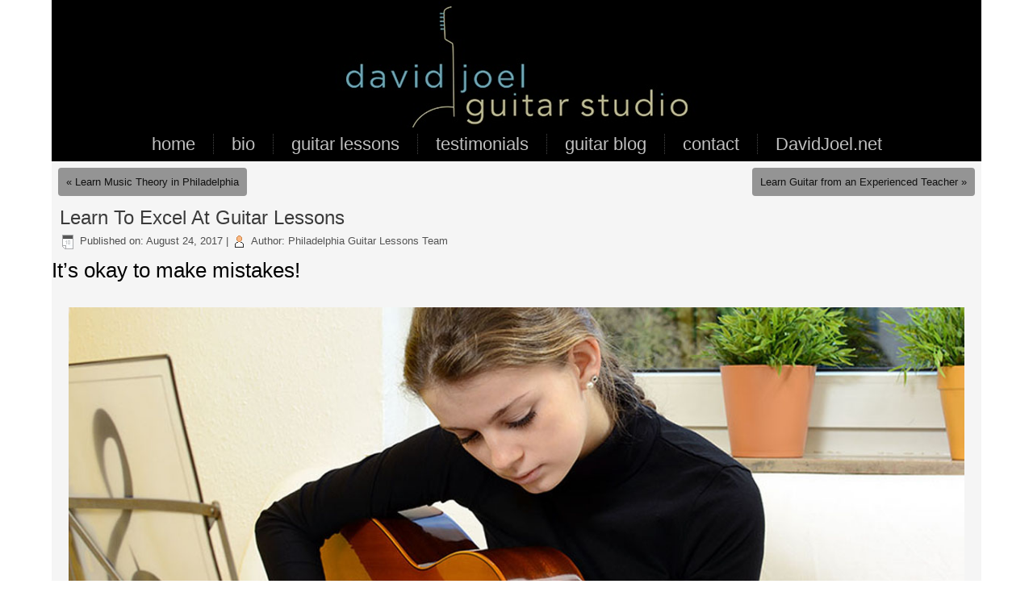

--- FILE ---
content_type: text/html; charset=UTF-8
request_url: https://philadelphiaguitarlessons.com/learn-to-excel-at-guitar-lessons/
body_size: 10304
content:
<!DOCTYPE html>
<!-- Begin header.php --><html lang="en-US" xmlns:fb="https://www.facebook.com/2008/fbml" xmlns:addthis="https://www.addthis.com/help/api-spec" >
<head>
    <meta charset="UTF-8" />
    <meta http-equiv="X-UA-Compatible" content="IE=edge,chrome=1" />
    <meta name="viewport" content="initial-scale = 1, maximum-scale = 1, user-scalable = no, width = device-width">    <link rel="profile" href="http://gmpg.org/xfn/11" />
    <!--[if lt IE 9]><script src="https://html5shiv.googlecode.com/svn/trunk/html5.js"></script><![endif]-->
        
<!-- MapPress Easy Google Maps Version:2.95.9 (https://www.mappresspro.com) -->

	  <meta name='robots' content='index, follow, max-image-preview:large, max-snippet:-1, max-video-preview:-1' />
	<style>img:is([sizes="auto" i], [sizes^="auto," i]) { contain-intrinsic-size: 3000px 1500px }</style>
	
	<!-- This site is optimized with the Yoast SEO plugin v26.8 - https://yoast.com/product/yoast-seo-wordpress/ -->
	<title>Learn To Excel At Guitar Lessons - Philadelphia Guitar Lessons</title>
	<link rel="canonical" href="https://philadelphiaguitarlessons.com/learn-to-excel-at-guitar-lessons/" />
	<meta property="og:locale" content="en_US" />
	<meta property="og:type" content="article" />
	<meta property="og:title" content="Learn To Excel At Guitar Lessons - Philadelphia Guitar Lessons" />
	<meta property="og:description" content="It’s okay to make mistakes! If you aren’t making mistakes when you play guitar, you are either very talented or, more likely, you aren’t pushing yourself outside of your current level of playing ability. Just as in life, it’s okay to make mistakes. It’s how we learn and grow in anything. When you take guitar [...]" />
	<meta property="og:url" content="https://philadelphiaguitarlessons.com/learn-to-excel-at-guitar-lessons/" />
	<meta property="og:site_name" content="Philadelphia Guitar Lessons" />
	<meta property="article:published_time" content="2017-08-24T18:06:54+00:00" />
	<meta property="og:image" content="https://philadelphiaguitarlessons.com/wp-content/uploads/2017/08/learn-to-excel-at-guitar-lessons.jpg" />
	<meta property="og:image:width" content="1200" />
	<meta property="og:image:height" content="630" />
	<meta property="og:image:type" content="image/jpeg" />
	<meta name="author" content="Philadelphia Guitar Lessons Team" />
	<meta name="twitter:card" content="summary_large_image" />
	<meta name="twitter:label1" content="Written by" />
	<meta name="twitter:data1" content="Philadelphia Guitar Lessons Team" />
	<meta name="twitter:label2" content="Est. reading time" />
	<meta name="twitter:data2" content="3 minutes" />
	<script type="application/ld+json" class="yoast-schema-graph">{"@context":"https://schema.org","@graph":[{"@type":"Article","@id":"https://philadelphiaguitarlessons.com/learn-to-excel-at-guitar-lessons/#article","isPartOf":{"@id":"https://philadelphiaguitarlessons.com/learn-to-excel-at-guitar-lessons/"},"author":{"name":"Philadelphia Guitar Lessons Team","@id":"https://philadelphiaguitarlessons.com/#/schema/person/b91cc1d6837f380955c9e9a3820882c7"},"headline":"Learn To Excel At Guitar Lessons","datePublished":"2017-08-24T18:06:54+00:00","mainEntityOfPage":{"@id":"https://philadelphiaguitarlessons.com/learn-to-excel-at-guitar-lessons/"},"wordCount":545,"image":{"@id":"https://philadelphiaguitarlessons.com/learn-to-excel-at-guitar-lessons/#primaryimage"},"thumbnailUrl":"https://philadelphiaguitarlessons.com/wp-content/uploads/2017/08/learn-to-excel-at-guitar-lessons.jpg","articleSection":["Benefits of Guitar Lessons in Philly","Best Guitar Teacher in Philadelphia"],"inLanguage":"en-US"},{"@type":"WebPage","@id":"https://philadelphiaguitarlessons.com/learn-to-excel-at-guitar-lessons/","url":"https://philadelphiaguitarlessons.com/learn-to-excel-at-guitar-lessons/","name":"Learn To Excel At Guitar Lessons - Philadelphia Guitar Lessons","isPartOf":{"@id":"https://philadelphiaguitarlessons.com/#website"},"primaryImageOfPage":{"@id":"https://philadelphiaguitarlessons.com/learn-to-excel-at-guitar-lessons/#primaryimage"},"image":{"@id":"https://philadelphiaguitarlessons.com/learn-to-excel-at-guitar-lessons/#primaryimage"},"thumbnailUrl":"https://philadelphiaguitarlessons.com/wp-content/uploads/2017/08/learn-to-excel-at-guitar-lessons.jpg","datePublished":"2017-08-24T18:06:54+00:00","author":{"@id":"https://philadelphiaguitarlessons.com/#/schema/person/b91cc1d6837f380955c9e9a3820882c7"},"breadcrumb":{"@id":"https://philadelphiaguitarlessons.com/learn-to-excel-at-guitar-lessons/#breadcrumb"},"inLanguage":"en-US","potentialAction":[{"@type":"ReadAction","target":["https://philadelphiaguitarlessons.com/learn-to-excel-at-guitar-lessons/"]}]},{"@type":"ImageObject","inLanguage":"en-US","@id":"https://philadelphiaguitarlessons.com/learn-to-excel-at-guitar-lessons/#primaryimage","url":"https://philadelphiaguitarlessons.com/wp-content/uploads/2017/08/learn-to-excel-at-guitar-lessons.jpg","contentUrl":"https://philadelphiaguitarlessons.com/wp-content/uploads/2017/08/learn-to-excel-at-guitar-lessons.jpg","width":1200,"height":630,"caption":"learn-to-excel-at-guitar-lessons"},{"@type":"BreadcrumbList","@id":"https://philadelphiaguitarlessons.com/learn-to-excel-at-guitar-lessons/#breadcrumb","itemListElement":[{"@type":"ListItem","position":1,"name":"Home","item":"https://philadelphiaguitarlessons.com/"},{"@type":"ListItem","position":2,"name":"Articles","item":"https://philadelphiaguitarlessons.com/articles/"},{"@type":"ListItem","position":3,"name":"Learn To Excel At Guitar Lessons"}]},{"@type":"WebSite","@id":"https://philadelphiaguitarlessons.com/#website","url":"https://philadelphiaguitarlessons.com/","name":"Philadelphia Guitar Lessons","description":"Guitar Lessons from a Qualified Philadelphia Guitar Teacher","potentialAction":[{"@type":"SearchAction","target":{"@type":"EntryPoint","urlTemplate":"https://philadelphiaguitarlessons.com/?s={search_term_string}"},"query-input":{"@type":"PropertyValueSpecification","valueRequired":true,"valueName":"search_term_string"}}],"inLanguage":"en-US"},{"@type":"Person","@id":"https://philadelphiaguitarlessons.com/#/schema/person/b91cc1d6837f380955c9e9a3820882c7","name":"Philadelphia Guitar Lessons Team","sameAs":["https://webauthorings.com/"],"url":"https://philadelphiaguitarlessons.com/author/lori/"}]}</script>
	<!-- / Yoast SEO plugin. -->


<link rel='dns-prefetch' href='//www.google.com' />
<link rel='dns-prefetch' href='//s7.addthis.com' />
<link rel='dns-prefetch' href='//maxcdn.bootstrapcdn.com' />
<link rel="alternate" type="application/rss+xml" title="Philadelphia Guitar Lessons &raquo; Feed" href="https://philadelphiaguitarlessons.com/feed/" />
<link rel="alternate" type="application/rss+xml" title="Philadelphia Guitar Lessons &raquo; Comments Feed" href="https://philadelphiaguitarlessons.com/comments/feed/" />
<script type="text/javascript">
/* <![CDATA[ */
window._wpemojiSettings = {"baseUrl":"https:\/\/s.w.org\/images\/core\/emoji\/16.0.1\/72x72\/","ext":".png","svgUrl":"https:\/\/s.w.org\/images\/core\/emoji\/16.0.1\/svg\/","svgExt":".svg","source":{"concatemoji":"https:\/\/philadelphiaguitarlessons.com\/wp-includes\/js\/wp-emoji-release.min.js?ver=6.8.3"}};
/*! This file is auto-generated */
!function(s,n){var o,i,e;function c(e){try{var t={supportTests:e,timestamp:(new Date).valueOf()};sessionStorage.setItem(o,JSON.stringify(t))}catch(e){}}function p(e,t,n){e.clearRect(0,0,e.canvas.width,e.canvas.height),e.fillText(t,0,0);var t=new Uint32Array(e.getImageData(0,0,e.canvas.width,e.canvas.height).data),a=(e.clearRect(0,0,e.canvas.width,e.canvas.height),e.fillText(n,0,0),new Uint32Array(e.getImageData(0,0,e.canvas.width,e.canvas.height).data));return t.every(function(e,t){return e===a[t]})}function u(e,t){e.clearRect(0,0,e.canvas.width,e.canvas.height),e.fillText(t,0,0);for(var n=e.getImageData(16,16,1,1),a=0;a<n.data.length;a++)if(0!==n.data[a])return!1;return!0}function f(e,t,n,a){switch(t){case"flag":return n(e,"\ud83c\udff3\ufe0f\u200d\u26a7\ufe0f","\ud83c\udff3\ufe0f\u200b\u26a7\ufe0f")?!1:!n(e,"\ud83c\udde8\ud83c\uddf6","\ud83c\udde8\u200b\ud83c\uddf6")&&!n(e,"\ud83c\udff4\udb40\udc67\udb40\udc62\udb40\udc65\udb40\udc6e\udb40\udc67\udb40\udc7f","\ud83c\udff4\u200b\udb40\udc67\u200b\udb40\udc62\u200b\udb40\udc65\u200b\udb40\udc6e\u200b\udb40\udc67\u200b\udb40\udc7f");case"emoji":return!a(e,"\ud83e\udedf")}return!1}function g(e,t,n,a){var r="undefined"!=typeof WorkerGlobalScope&&self instanceof WorkerGlobalScope?new OffscreenCanvas(300,150):s.createElement("canvas"),o=r.getContext("2d",{willReadFrequently:!0}),i=(o.textBaseline="top",o.font="600 32px Arial",{});return e.forEach(function(e){i[e]=t(o,e,n,a)}),i}function t(e){var t=s.createElement("script");t.src=e,t.defer=!0,s.head.appendChild(t)}"undefined"!=typeof Promise&&(o="wpEmojiSettingsSupports",i=["flag","emoji"],n.supports={everything:!0,everythingExceptFlag:!0},e=new Promise(function(e){s.addEventListener("DOMContentLoaded",e,{once:!0})}),new Promise(function(t){var n=function(){try{var e=JSON.parse(sessionStorage.getItem(o));if("object"==typeof e&&"number"==typeof e.timestamp&&(new Date).valueOf()<e.timestamp+604800&&"object"==typeof e.supportTests)return e.supportTests}catch(e){}return null}();if(!n){if("undefined"!=typeof Worker&&"undefined"!=typeof OffscreenCanvas&&"undefined"!=typeof URL&&URL.createObjectURL&&"undefined"!=typeof Blob)try{var e="postMessage("+g.toString()+"("+[JSON.stringify(i),f.toString(),p.toString(),u.toString()].join(",")+"));",a=new Blob([e],{type:"text/javascript"}),r=new Worker(URL.createObjectURL(a),{name:"wpTestEmojiSupports"});return void(r.onmessage=function(e){c(n=e.data),r.terminate(),t(n)})}catch(e){}c(n=g(i,f,p,u))}t(n)}).then(function(e){for(var t in e)n.supports[t]=e[t],n.supports.everything=n.supports.everything&&n.supports[t],"flag"!==t&&(n.supports.everythingExceptFlag=n.supports.everythingExceptFlag&&n.supports[t]);n.supports.everythingExceptFlag=n.supports.everythingExceptFlag&&!n.supports.flag,n.DOMReady=!1,n.readyCallback=function(){n.DOMReady=!0}}).then(function(){return e}).then(function(){var e;n.supports.everything||(n.readyCallback(),(e=n.source||{}).concatemoji?t(e.concatemoji):e.wpemoji&&e.twemoji&&(t(e.twemoji),t(e.wpemoji)))}))}((window,document),window._wpemojiSettings);
/* ]]> */
</script>
<link rel='stylesheet' id='cnss_font_awesome_css-css' href='https://philadelphiaguitarlessons.com/wp-content/plugins/easy-social-icons/css/font-awesome/css/all.min.css?ver=7.0.0' type='text/css' media='all' />
<link rel='stylesheet' id='cnss_font_awesome_v4_shims-css' href='https://philadelphiaguitarlessons.com/wp-content/plugins/easy-social-icons/css/font-awesome/css/v4-shims.min.css?ver=7.0.0' type='text/css' media='all' />
<link rel='stylesheet' id='cnss_css-css' href='https://philadelphiaguitarlessons.com/wp-content/plugins/easy-social-icons/css/cnss.css?ver=1.0' type='text/css' media='all' />
<link rel='stylesheet' id='cnss_share_css-css' href='https://philadelphiaguitarlessons.com/wp-content/plugins/easy-social-icons/css/share.css?ver=1.0' type='text/css' media='all' />
<link rel='stylesheet' id='layerslider-css' href='https://philadelphiaguitarlessons.com/wp-content/plugins/LayerSlider/assets/static/layerslider/css/layerslider.css?ver=8.1.2' type='text/css' media='all' />
<link rel='stylesheet' id='front-css-css' href='https://philadelphiaguitarlessons.com/wp-content/plugins/fully-background-manager/assets/css/fbm_front.css?ver=6.8.3' type='text/css' media='all' />
<link rel='stylesheet' id='wa-stylemain-css' href='https://philadelphiaguitarlessons.com/wp-content/themes/davidjoel2018/style.css?ver=1.0' type='text/css' media='screen' />
<!--[if lte IE 7]>
<link rel='stylesheet' id='wa-styleie7-css' href='https://philadelphiaguitarlessons.com/wp-content/themes/davidjoel2018/style.ie7.css?ver=1.0' type='text/css' media='screen' />
<![endif]-->
<link rel='stylesheet' id='wa-styleresponsive-css' href='https://philadelphiaguitarlessons.com/wp-content/themes/davidjoel2018/style.responsive.css?ver=1.0' type='text/css' media='all' />
<style id='wp-emoji-styles-inline-css' type='text/css'>

	img.wp-smiley, img.emoji {
		display: inline !important;
		border: none !important;
		box-shadow: none !important;
		height: 1em !important;
		width: 1em !important;
		margin: 0 0.07em !important;
		vertical-align: -0.1em !important;
		background: none !important;
		padding: 0 !important;
	}
</style>
<link rel='stylesheet' id='wp-block-library-css' href='https://philadelphiaguitarlessons.com/wp-includes/css/dist/block-library/style.min.css?ver=6.8.3' type='text/css' media='all' />
<style id='classic-theme-styles-inline-css' type='text/css'>
/*! This file is auto-generated */
.wp-block-button__link{color:#fff;background-color:#32373c;border-radius:9999px;box-shadow:none;text-decoration:none;padding:calc(.667em + 2px) calc(1.333em + 2px);font-size:1.125em}.wp-block-file__button{background:#32373c;color:#fff;text-decoration:none}
</style>
<link rel='stylesheet' id='mappress-leaflet-css' href='https://philadelphiaguitarlessons.com/wp-content/plugins/mappress-google-maps-for-wordpress/lib/leaflet/leaflet.css?ver=1.7.1' type='text/css' media='all' />
<link rel='stylesheet' id='mappress-css' href='https://philadelphiaguitarlessons.com/wp-content/plugins/mappress-google-maps-for-wordpress/css/mappress.css?ver=2.95.9' type='text/css' media='all' />
<link rel='stylesheet' id='wp-components-css' href='https://philadelphiaguitarlessons.com/wp-includes/css/dist/components/style.min.css?ver=6.8.3' type='text/css' media='all' />
<link rel='stylesheet' id='wp-preferences-css' href='https://philadelphiaguitarlessons.com/wp-includes/css/dist/preferences/style.min.css?ver=6.8.3' type='text/css' media='all' />
<link rel='stylesheet' id='wp-block-editor-css' href='https://philadelphiaguitarlessons.com/wp-includes/css/dist/block-editor/style.min.css?ver=6.8.3' type='text/css' media='all' />
<link rel='stylesheet' id='popup-maker-block-library-style-css' href='https://philadelphiaguitarlessons.com/wp-content/plugins/popup-maker/dist/packages/block-library-style.css?ver=dbea705cfafe089d65f1' type='text/css' media='all' />
<style id='global-styles-inline-css' type='text/css'>
:root{--wp--preset--aspect-ratio--square: 1;--wp--preset--aspect-ratio--4-3: 4/3;--wp--preset--aspect-ratio--3-4: 3/4;--wp--preset--aspect-ratio--3-2: 3/2;--wp--preset--aspect-ratio--2-3: 2/3;--wp--preset--aspect-ratio--16-9: 16/9;--wp--preset--aspect-ratio--9-16: 9/16;--wp--preset--color--black: #000000;--wp--preset--color--cyan-bluish-gray: #abb8c3;--wp--preset--color--white: #ffffff;--wp--preset--color--pale-pink: #f78da7;--wp--preset--color--vivid-red: #cf2e2e;--wp--preset--color--luminous-vivid-orange: #ff6900;--wp--preset--color--luminous-vivid-amber: #fcb900;--wp--preset--color--light-green-cyan: #7bdcb5;--wp--preset--color--vivid-green-cyan: #00d084;--wp--preset--color--pale-cyan-blue: #8ed1fc;--wp--preset--color--vivid-cyan-blue: #0693e3;--wp--preset--color--vivid-purple: #9b51e0;--wp--preset--gradient--vivid-cyan-blue-to-vivid-purple: linear-gradient(135deg,rgba(6,147,227,1) 0%,rgb(155,81,224) 100%);--wp--preset--gradient--light-green-cyan-to-vivid-green-cyan: linear-gradient(135deg,rgb(122,220,180) 0%,rgb(0,208,130) 100%);--wp--preset--gradient--luminous-vivid-amber-to-luminous-vivid-orange: linear-gradient(135deg,rgba(252,185,0,1) 0%,rgba(255,105,0,1) 100%);--wp--preset--gradient--luminous-vivid-orange-to-vivid-red: linear-gradient(135deg,rgba(255,105,0,1) 0%,rgb(207,46,46) 100%);--wp--preset--gradient--very-light-gray-to-cyan-bluish-gray: linear-gradient(135deg,rgb(238,238,238) 0%,rgb(169,184,195) 100%);--wp--preset--gradient--cool-to-warm-spectrum: linear-gradient(135deg,rgb(74,234,220) 0%,rgb(151,120,209) 20%,rgb(207,42,186) 40%,rgb(238,44,130) 60%,rgb(251,105,98) 80%,rgb(254,248,76) 100%);--wp--preset--gradient--blush-light-purple: linear-gradient(135deg,rgb(255,206,236) 0%,rgb(152,150,240) 100%);--wp--preset--gradient--blush-bordeaux: linear-gradient(135deg,rgb(254,205,165) 0%,rgb(254,45,45) 50%,rgb(107,0,62) 100%);--wp--preset--gradient--luminous-dusk: linear-gradient(135deg,rgb(255,203,112) 0%,rgb(199,81,192) 50%,rgb(65,88,208) 100%);--wp--preset--gradient--pale-ocean: linear-gradient(135deg,rgb(255,245,203) 0%,rgb(182,227,212) 50%,rgb(51,167,181) 100%);--wp--preset--gradient--electric-grass: linear-gradient(135deg,rgb(202,248,128) 0%,rgb(113,206,126) 100%);--wp--preset--gradient--midnight: linear-gradient(135deg,rgb(2,3,129) 0%,rgb(40,116,252) 100%);--wp--preset--font-size--small: 13px;--wp--preset--font-size--medium: 20px;--wp--preset--font-size--large: 36px;--wp--preset--font-size--x-large: 42px;--wp--preset--spacing--20: 0.44rem;--wp--preset--spacing--30: 0.67rem;--wp--preset--spacing--40: 1rem;--wp--preset--spacing--50: 1.5rem;--wp--preset--spacing--60: 2.25rem;--wp--preset--spacing--70: 3.38rem;--wp--preset--spacing--80: 5.06rem;--wp--preset--shadow--natural: 6px 6px 9px rgba(0, 0, 0, 0.2);--wp--preset--shadow--deep: 12px 12px 50px rgba(0, 0, 0, 0.4);--wp--preset--shadow--sharp: 6px 6px 0px rgba(0, 0, 0, 0.2);--wp--preset--shadow--outlined: 6px 6px 0px -3px rgba(255, 255, 255, 1), 6px 6px rgba(0, 0, 0, 1);--wp--preset--shadow--crisp: 6px 6px 0px rgba(0, 0, 0, 1);}:where(.is-layout-flex){gap: 0.5em;}:where(.is-layout-grid){gap: 0.5em;}body .is-layout-flex{display: flex;}.is-layout-flex{flex-wrap: wrap;align-items: center;}.is-layout-flex > :is(*, div){margin: 0;}body .is-layout-grid{display: grid;}.is-layout-grid > :is(*, div){margin: 0;}:where(.wp-block-columns.is-layout-flex){gap: 2em;}:where(.wp-block-columns.is-layout-grid){gap: 2em;}:where(.wp-block-post-template.is-layout-flex){gap: 1.25em;}:where(.wp-block-post-template.is-layout-grid){gap: 1.25em;}.has-black-color{color: var(--wp--preset--color--black) !important;}.has-cyan-bluish-gray-color{color: var(--wp--preset--color--cyan-bluish-gray) !important;}.has-white-color{color: var(--wp--preset--color--white) !important;}.has-pale-pink-color{color: var(--wp--preset--color--pale-pink) !important;}.has-vivid-red-color{color: var(--wp--preset--color--vivid-red) !important;}.has-luminous-vivid-orange-color{color: var(--wp--preset--color--luminous-vivid-orange) !important;}.has-luminous-vivid-amber-color{color: var(--wp--preset--color--luminous-vivid-amber) !important;}.has-light-green-cyan-color{color: var(--wp--preset--color--light-green-cyan) !important;}.has-vivid-green-cyan-color{color: var(--wp--preset--color--vivid-green-cyan) !important;}.has-pale-cyan-blue-color{color: var(--wp--preset--color--pale-cyan-blue) !important;}.has-vivid-cyan-blue-color{color: var(--wp--preset--color--vivid-cyan-blue) !important;}.has-vivid-purple-color{color: var(--wp--preset--color--vivid-purple) !important;}.has-black-background-color{background-color: var(--wp--preset--color--black) !important;}.has-cyan-bluish-gray-background-color{background-color: var(--wp--preset--color--cyan-bluish-gray) !important;}.has-white-background-color{background-color: var(--wp--preset--color--white) !important;}.has-pale-pink-background-color{background-color: var(--wp--preset--color--pale-pink) !important;}.has-vivid-red-background-color{background-color: var(--wp--preset--color--vivid-red) !important;}.has-luminous-vivid-orange-background-color{background-color: var(--wp--preset--color--luminous-vivid-orange) !important;}.has-luminous-vivid-amber-background-color{background-color: var(--wp--preset--color--luminous-vivid-amber) !important;}.has-light-green-cyan-background-color{background-color: var(--wp--preset--color--light-green-cyan) !important;}.has-vivid-green-cyan-background-color{background-color: var(--wp--preset--color--vivid-green-cyan) !important;}.has-pale-cyan-blue-background-color{background-color: var(--wp--preset--color--pale-cyan-blue) !important;}.has-vivid-cyan-blue-background-color{background-color: var(--wp--preset--color--vivid-cyan-blue) !important;}.has-vivid-purple-background-color{background-color: var(--wp--preset--color--vivid-purple) !important;}.has-black-border-color{border-color: var(--wp--preset--color--black) !important;}.has-cyan-bluish-gray-border-color{border-color: var(--wp--preset--color--cyan-bluish-gray) !important;}.has-white-border-color{border-color: var(--wp--preset--color--white) !important;}.has-pale-pink-border-color{border-color: var(--wp--preset--color--pale-pink) !important;}.has-vivid-red-border-color{border-color: var(--wp--preset--color--vivid-red) !important;}.has-luminous-vivid-orange-border-color{border-color: var(--wp--preset--color--luminous-vivid-orange) !important;}.has-luminous-vivid-amber-border-color{border-color: var(--wp--preset--color--luminous-vivid-amber) !important;}.has-light-green-cyan-border-color{border-color: var(--wp--preset--color--light-green-cyan) !important;}.has-vivid-green-cyan-border-color{border-color: var(--wp--preset--color--vivid-green-cyan) !important;}.has-pale-cyan-blue-border-color{border-color: var(--wp--preset--color--pale-cyan-blue) !important;}.has-vivid-cyan-blue-border-color{border-color: var(--wp--preset--color--vivid-cyan-blue) !important;}.has-vivid-purple-border-color{border-color: var(--wp--preset--color--vivid-purple) !important;}.has-vivid-cyan-blue-to-vivid-purple-gradient-background{background: var(--wp--preset--gradient--vivid-cyan-blue-to-vivid-purple) !important;}.has-light-green-cyan-to-vivid-green-cyan-gradient-background{background: var(--wp--preset--gradient--light-green-cyan-to-vivid-green-cyan) !important;}.has-luminous-vivid-amber-to-luminous-vivid-orange-gradient-background{background: var(--wp--preset--gradient--luminous-vivid-amber-to-luminous-vivid-orange) !important;}.has-luminous-vivid-orange-to-vivid-red-gradient-background{background: var(--wp--preset--gradient--luminous-vivid-orange-to-vivid-red) !important;}.has-very-light-gray-to-cyan-bluish-gray-gradient-background{background: var(--wp--preset--gradient--very-light-gray-to-cyan-bluish-gray) !important;}.has-cool-to-warm-spectrum-gradient-background{background: var(--wp--preset--gradient--cool-to-warm-spectrum) !important;}.has-blush-light-purple-gradient-background{background: var(--wp--preset--gradient--blush-light-purple) !important;}.has-blush-bordeaux-gradient-background{background: var(--wp--preset--gradient--blush-bordeaux) !important;}.has-luminous-dusk-gradient-background{background: var(--wp--preset--gradient--luminous-dusk) !important;}.has-pale-ocean-gradient-background{background: var(--wp--preset--gradient--pale-ocean) !important;}.has-electric-grass-gradient-background{background: var(--wp--preset--gradient--electric-grass) !important;}.has-midnight-gradient-background{background: var(--wp--preset--gradient--midnight) !important;}.has-small-font-size{font-size: var(--wp--preset--font-size--small) !important;}.has-medium-font-size{font-size: var(--wp--preset--font-size--medium) !important;}.has-large-font-size{font-size: var(--wp--preset--font-size--large) !important;}.has-x-large-font-size{font-size: var(--wp--preset--font-size--x-large) !important;}
:where(.wp-block-post-template.is-layout-flex){gap: 1.25em;}:where(.wp-block-post-template.is-layout-grid){gap: 1.25em;}
:where(.wp-block-columns.is-layout-flex){gap: 2em;}:where(.wp-block-columns.is-layout-grid){gap: 2em;}
:root :where(.wp-block-pullquote){font-size: 1.5em;line-height: 1.6;}
</style>
<link rel='stylesheet' id='gdpr-css' href='https://philadelphiaguitarlessons.com/wp-content/plugins/gdpr/dist/css/public.css?ver=2.1.2' type='text/css' media='all' />
<link rel='stylesheet' id='ye_dynamic-css' href='https://philadelphiaguitarlessons.com/wp-content/plugins/youtube-embed/css/main.min.css?ver=5.4' type='text/css' media='all' />
<link rel='stylesheet' id='godaddy-styles-css' href='https://philadelphiaguitarlessons.com/wp-content/mu-plugins/vendor/wpex/godaddy-launch/includes/Dependencies/GoDaddy/Styles/build/latest.css?ver=2.0.2' type='text/css' media='all' />
<link rel='stylesheet' id='column-styles-css' href='https://philadelphiaguitarlessons.com/wp-content/plugins/wens-responsive-column-layout-shortcodes/assets/css/style.css?ver=6.8.3' type='text/css' media='all' />
<link rel='stylesheet' id='wp-lightbox-2.min.css-css' href='https://philadelphiaguitarlessons.com/wp-content/plugins/wp-lightbox-2/styles/lightbox.min.css?ver=1.3.4' type='text/css' media='all' />
<link rel='stylesheet' id='fa-styles-maxcdn-css' href='//maxcdn.bootstrapcdn.com/font-awesome/4.2.0/css/font-awesome.min.css?ver=1.0' type='text/css' media='all' />
<link rel='stylesheet' id='ms-main-css' href='https://philadelphiaguitarlessons.com/wp-content/plugins/masterslider/public/assets/css/masterslider.main.css?ver=3.5.0' type='text/css' media='all' />
<link rel='stylesheet' id='ms-custom-css' href='https://philadelphiaguitarlessons.com/wp-content/uploads/masterslider/custom.css?ver=6.5' type='text/css' media='all' />
<link rel='stylesheet' id='addthis_all_pages-css' href='https://philadelphiaguitarlessons.com/wp-content/plugins/addthis-related-posts/frontend/build/addthis_wordpress_public.min.css?ver=6.8.3' type='text/css' media='all' />
<script type="text/javascript" src="https://philadelphiaguitarlessons.com/wp-includes/js/jquery/jquery.min.js?ver=3.7.1" id="jquery-core-js"></script>
<script type="text/javascript" src="https://philadelphiaguitarlessons.com/wp-includes/js/jquery/jquery-migrate.min.js?ver=3.4.1" id="jquery-migrate-js"></script>
<script type="text/javascript" src="https://philadelphiaguitarlessons.com/wp-content/plugins/easy-social-icons/js/cnss.js?ver=1.0" id="cnss_js-js"></script>
<script type="text/javascript" src="https://philadelphiaguitarlessons.com/wp-content/plugins/easy-social-icons/js/share.js?ver=1.0" id="cnss_share_js-js"></script>
<script type="text/javascript" id="layerslider-utils-js-extra">
/* <![CDATA[ */
var LS_Meta = {"v":"8.1.2","fixGSAP":"1"};
/* ]]> */
</script>
<script type="text/javascript" src="https://philadelphiaguitarlessons.com/wp-content/plugins/LayerSlider/assets/static/layerslider/js/layerslider.utils.js?ver=8.1.2" id="layerslider-utils-js"></script>
<script type="text/javascript" src="https://philadelphiaguitarlessons.com/wp-content/plugins/LayerSlider/assets/static/layerslider/js/layerslider.kreaturamedia.jquery.js?ver=8.1.2" id="layerslider-js"></script>
<script type="text/javascript" src="https://philadelphiaguitarlessons.com/wp-content/plugins/LayerSlider/assets/static/layerslider/js/layerslider.transitions.js?ver=8.1.2" id="layerslider-transitions-js"></script>
<script type="text/javascript" src="https://philadelphiaguitarlessons.com/wp-content/plugins/shortcode-for-current-date/dist/script.js?ver=6.8.3" id="shortcode-for-current-date-script-js"></script>
<script type="text/javascript" src="https://www.google.com/recaptcha/api.js?hl=en_US&amp;ver=6.8.3" id="gdpr-recaptcha-js"></script>
<script type="text/javascript" id="gdpr-js-extra">
/* <![CDATA[ */
var GDPR = {"ajaxurl":"https:\/\/philadelphiaguitarlessons.com\/wp-admin\/admin-ajax.php","logouturl":"","i18n":{"aborting":"Aborting","logging_out":"You are being logged out.","continue":"Continue","cancel":"Cancel","ok":"OK","close_account":"Close your account?","close_account_warning":"Your account will be closed and all data will be permanently deleted and cannot be recovered. Are you sure?","are_you_sure":"Are you sure?","policy_disagree":"By disagreeing you will no longer have access to our site and will be logged out."},"is_user_logged_in":"","refresh":"1"};
/* ]]> */
</script>
<script type="text/javascript" src="https://philadelphiaguitarlessons.com/wp-content/plugins/gdpr/dist/js/public.js?ver=2.1.2" id="gdpr-js"></script>
<script></script><meta name="generator" content="Powered by LayerSlider 8.1.2 - Build Heros, Sliders, and Popups. Create Animations and Beautiful, Rich Web Content as Easy as Never Before on WordPress." />
<!-- LayerSlider updates and docs at: https://layerslider.com -->
<link rel="https://api.w.org/" href="https://philadelphiaguitarlessons.com/wp-json/" /><link rel="alternate" title="JSON" type="application/json" href="https://philadelphiaguitarlessons.com/wp-json/wp/v2/posts/981" /><meta name="generator" content="WordPress 6.8.3" />
<link rel='shortlink' href='https://philadelphiaguitarlessons.com/?p=981' />
<link rel="alternate" title="oEmbed (JSON)" type="application/json+oembed" href="https://philadelphiaguitarlessons.com/wp-json/oembed/1.0/embed?url=https%3A%2F%2Fphiladelphiaguitarlessons.com%2Flearn-to-excel-at-guitar-lessons%2F" />
<link rel="alternate" title="oEmbed (XML)" type="text/xml+oembed" href="https://philadelphiaguitarlessons.com/wp-json/oembed/1.0/embed?url=https%3A%2F%2Fphiladelphiaguitarlessons.com%2Flearn-to-excel-at-guitar-lessons%2F&#038;format=xml" />
<style type="text/css">
		ul.cnss-social-icon li.cn-fa-icon a:hover{color:#ffffff!important;}
		</style><meta name="google-site-verification" content="EHMFgY91ADBLdwNbBG1ITxvFv1ZUYveij3IpdUwPkcg" /><script>var ms_grabbing_curosr='https://philadelphiaguitarlessons.com/wp-content/plugins/masterslider/public/assets/css/common/grabbing.cur',ms_grab_curosr='https://philadelphiaguitarlessons.com/wp-content/plugins/masterslider/public/assets/css/common/grab.cur';</script>
<meta name="generator" content="MasterSlider 3.5.0 - Responsive Touch Image Slider" />
<!-- Metadata generated with the Open Graph Protocol Framework plugin 2.1.0 - https://wordpress.org/plugins/open-graph-protocol-framework/ - https://www.itthinx.com/plugins/open-graph-protocol/ --><meta property="og:title" content="Learn To Excel At Guitar Lessons" />
<meta property="og:locale" content="en_US" />
<meta property="og:type" content="article" />
<meta property="og:image" content="https://philadelphiaguitarlessons.com/wp-content/uploads/2017/08/learn-to-excel-at-guitar-lessons.jpg" />
<meta property="og:image:url" content="https://philadelphiaguitarlessons.com/wp-content/uploads/2017/08/learn-to-excel-at-guitar-lessons.jpg" />
<meta property="og:image:secure_url" content="https://philadelphiaguitarlessons.com/wp-content/uploads/2017/08/learn-to-excel-at-guitar-lessons.jpg" />
<meta property="og:image:width" content="1200" />
<meta property="og:image:height" content="630" />
<meta property="og:image:alt" content="learn-to-excel-at-guitar-lessons" />
<meta property="og:url" content="https://philadelphiaguitarlessons.com/learn-to-excel-at-guitar-lessons/" />
<meta property="og:site_name" content="Philadelphia Guitar Lessons" />
<meta property="og:description" content="It’s okay to make mistakes! If you aren’t making mistakes when you play guitar, you are either very talented or, more likely, you aren’t pushing yourself outside of your current level of playing ability. Just as in life, it’s okay to make mistakes. It’s how we learn and grow in anything. When you take guitar &hellip;" />
<link rel="shortcut icon" href="https://philadelphiaguitarlessons.com/wp-content/themes/davidjoel2018/favicon.ico" />    <!-- Responsive menu hamburger styles -->
    <style id="tux-head-css" type="text/css">
        .wa-nav .wa-menu-btn { min-width:20px; width:auto; }
        a.wa-menu-btn { text-decoration:none; }
        .wa-nav .wa-menu-btn:after { color:#FFFFFF; content:"MENU"; }
        .responsive nav.wa-nav, .responsive .wa-nav-inner { text-align:center !important; }
            </style>
    <!-- Add button class to comment form submit and reply, fix menus, clickable header, left sidebar after content -->
    <script id="tux-head-script" type="text/javascript">
        jQuery( document ).ready( function( $ ) {
            $( '.wa-postmetadataheader' ).each( function() {
                if ( $.trim( $( this ).text() ) === '' ) {
                    $( this ).remove();
                }
            });
            $( 'input#submit' ).addClass( 'wa-button' );
            $( '#wp-submit' ).addClass( 'wa-button' );
            $( '.wa-comment-footer a' ).addClass( 'wa-button' );
            $( '.bbp-submit-wrapper button' ).addClass( 'wa-button' );
                        $( 'ul.wa-menu li.current-menu-item, ul.wa-menu li.current-menu-item>a, ul.wa-menu li.current-menu-item>ul.sub-menu, ul.wa-menu li.current-menu-parent, ul.wa-menu li.current-menu-parent>a, ul.wa-menu li.current-menu-parent>ul.sub-menu, ul.wa-menu li.current-menu-parent>ul.sub-menu>a' ).addClass( 'active' );
                    });
    </script>

<meta name="generator" content="Powered by WPBakery Page Builder - drag and drop page builder for WordPress."/>
<link rel="canonical" href="https://philadelphiaguitarlessons.com/learn-to-excel-at-guitar-lessons/" />

		<style type="text/css" id="wp-custom-css">
			blockquote {
    padding: 10px 40px !important;
}

.wa-postcontent p {
    padding: 10px !important;
}

.wa-postcontent h2 {
    padding: 10px !important;
}

.wa-postcontent p {
    padding: 10px !important;
    font-size: 16px !important;
}		</style>
		<noscript><style> .wpb_animate_when_almost_visible { opacity: 1; }</style></noscript>    <link rel="stylesheet" href="https://maxcdn.bootstrapcdn.com/bootstrap/3.4.1/css/bootstrap.min.css">
    <style type="text/css">
        .modal-header {
    padding: 15px;
    text-align: center;
    border-bottom: 0px;
}
.modal-body {
    text-align: center;
    line-height: initial;
}
.modal-content {
    border: 15px solid rgb(19 193 185 / 90%);
    border-radius: 21px;
}
.modal-title {
        font-size: 22px;
}
.modal-body p,.modal-body strong{
    font-size: 16px;
}
.modal-vertical-centered {
transform: translate(0, 50%) !important;
-ms-transform: translate(0, 50%) !important; /* IE 9 */
-webkit-transform: translate(0, 50%) !important; /* Safari and Chrome */
}
    </style>
    <script src="https://maxcdn.bootstrapcdn.com/bootstrap/3.4.1/js/bootstrap.min.js"></script>
</head>
<body class="wp-singular post-template-default single single-post postid-981 single-format-standard wp-theme-davidjoel2018 _masterslider _msp_version_3.5.0 fully-background wpb-js-composer js-comp-ver-8.0.1 vc_responsive">
<div id="wa-main">
    <div class="wa-sheet clearfix">
<header class="wa-header">

    <div class="wa-shapes">
        
            </div>






<!-- Begin nav-menu.php -->
<nav class="wa-bar wa-nav"><div class="wa-nav-inner"><!-- Begin sidebar-navfirst.php -->
<!-- End sidebar-navfirst.php -->
<ul id="menu-hmenu" class="menu wa-menu wa-hmenu"><li id="menu-item-1625" class="menu-item menu-item-type-post_type menu-item-object-page menu-item-home menu-item-1625"><a href="https://philadelphiaguitarlessons.com/">home</a></li>
<li id="menu-item-1652" class="menu-item menu-item-type-post_type menu-item-object-page menu-item-1652"><a href="https://philadelphiaguitarlessons.com/bio/">bio</a></li>
<li id="menu-item-64" class="menu-item menu-item-type-post_type menu-item-object-page menu-item-64"><a href="https://philadelphiaguitarlessons.com/guitar-lessons/">guitar lessons</a></li>
<li id="menu-item-65" class="menu-item menu-item-type-post_type menu-item-object-page menu-item-65"><a href="https://philadelphiaguitarlessons.com/testimonials/">testimonials</a></li>
<li id="menu-item-67" class="menu-item menu-item-type-post_type menu-item-object-page menu-item-67"><a href="https://philadelphiaguitarlessons.com/guitar-blog/">guitar blog</a></li>
<li id="menu-item-68" class="menu-item menu-item-type-post_type menu-item-object-page menu-item-68"><a href="https://philadelphiaguitarlessons.com/contact/">contact</a></li>
<li id="menu-item-2516" class="menu-item menu-item-type-custom menu-item-object-custom menu-item-2516"><a href="http://davidjoel.net">DavidJoel.net</a></li>
</ul><!-- Begin sidebar-navsecond.php -->
<!-- End sidebar-navsecond.php -->
</div></nav><!-- End nav-menu.php -->

                    
</header>
<div class="wa-layout-wrapper">
                
<!-- End header.php -->
<!-- Begin single.php -->
<!-- Begin sidebar-pagetop.php -->
<!-- End sidebar-pagetop.php -->
<div class="wa-content-layout"><div class="wa-content-layout-row">
<!-- Begin sidebar.php -->
<!-- End sidebar.php -->
<div class="wa-layout-cell wa-content">
<!-- Begin sidebar-contenttop.php -->
<!-- End sidebar-top.php -->
<!-- Begin content-single.php -->
<article id="post-981" class="post-981 post type-post status-publish format-standard has-post-thumbnail hentry category-benefits-of-guitar-lessons-in-philly category-best-guitar-teacher-in-philadelphia wa-post wa-article">
<!-- Begin nav-topprevnextpost.php -->
<div id="wa-top-prevnextpost" class="wa-postcontent clearfix"><div class="wa-pager" style="float:left;"><a href="https://philadelphiaguitarlessons.com/learn-music-theory-in-philadelphia/" rel="prev">&laquo; Learn Music Theory in Philadelphia</a></div><div class="wa-pager" style="float:right;"><a href="https://philadelphiaguitarlessons.com/learn-guitar-from-an-experienced-teacher/" rel="next">Learn Guitar from an Experienced Teacher &raquo;</a></div></div>
<h1 class="wa-postheader entry-title">
    <span class="wa-postheadericon">
        Learn To Excel At Guitar Lessons    </span>
</h1>


<!-- Begin postmeta-header.php -->
<div class="wa-postheadericons wa-metadata-icons">
<span class="wa-postdateicon entry-date">Published on: <time class="updated" datetime="2017-08-24T14:06:54-04:00">August 24, 2017</time> </span> | <span class="wa-postauthoricon author vcard">Author:  <a class="url fn n" href="https://philadelphiaguitarlessons.com/author/lori/" title="View all posts by Philadelphia Guitar Lessons Team" rel="author">Philadelphia Guitar Lessons Team</a> </span></div>
<!-- End postmeta-header.php -->

<div class="wa-postcontent wa-postcontent-981 entry-content clearfix">
    <div class="at-above-post addthis_tool" data-url="https://philadelphiaguitarlessons.com/learn-to-excel-at-guitar-lessons/"></div><h1>It’s okay to make mistakes!</h1>
<p><img decoding="async" class="aligncenter size-full wp-image-985" src="https://philadelphiaguitarlessons.com/wp-content/uploads/2017/08/learn-to-excel-at-guitar-lessons.jpg" alt="learn-to-excel-at-guitar-lessons" width="1200" height="630" srcset="https://philadelphiaguitarlessons.com/wp-content/uploads/2017/08/learn-to-excel-at-guitar-lessons.jpg 1200w, https://philadelphiaguitarlessons.com/wp-content/uploads/2017/08/learn-to-excel-at-guitar-lessons-300x158.jpg 300w, https://philadelphiaguitarlessons.com/wp-content/uploads/2017/08/learn-to-excel-at-guitar-lessons-768x403.jpg 768w, https://philadelphiaguitarlessons.com/wp-content/uploads/2017/08/learn-to-excel-at-guitar-lessons-1024x538.jpg 1024w" sizes="(max-width: 1200px) 100vw, 1200px" /></p>
<blockquote>
<h3>If you aren’t making mistakes when you play guitar, you are either very talented or, more likely, you aren’t pushing yourself outside of your current level of playing ability. Just as in life, it’s okay to make mistakes. It’s how we learn and grow in anything. When you take guitar lessons in Philadelphia with David Joel, your guitar instructor will emphasize the <a href="https://philadelphiaguitarlessons.com/guitar-practice-with-a-guitar-teacher-in-philadelphia/">importance of practice</a>. It won’t eliminate mistakes completely (and it shouldn’t) but it will put you on the path of greatness.</h3>
</blockquote>
<p>Practicing is the way we strive to improve our abilities. We develop our technique, correct timing issues, practice chord progression, apply <a href="https://philadelphiaguitarlessons.com/learn-music-theory-in-philadelphia/">music theory</a> and the list goes on and on. Our practicing is where we progress the most. This is where we work on material that lies outside of our current capabilities which means we will make plenty of mistakes as we go. The important part is that we are aware of the mistakes we make and identify what we are doing wrong. This is how we improve.</p>
<p>If you keep making a mistake in your <a href="https://philadelphiaguitarlessons.com/learn-play-guitar-in-philadelphia/">guitar playing</a> and you don’t correct it, chances are you will continue making the mistake and never be able to fix it. You will be reinforcing the mistake each time you play. Mistakes don’t just go away over time, they require an effort to recognize them and then fix them.</p>
<p>Instead of ignoring a mistake, try to find a solution. If you can’t figure it out on your own, this is where your <a href="https://philadelphiaguitarlessons.com/bio/">guitar teacher</a> comes in. Observe why the mistake is happening and how you can strive to fix it. The solutions are not always so obvious nor are they easy. However, each time you correct a guitar problem, you become a little bit better.</p>
<p>Take a closer look at your playing. Record yourself if you can so that you can listen for any mistakes. Think about what mistakes are being made or what you could be doing better. Think about how clean you played, what you played well and what needs work.</p>
<p>It’s hard to admit our flaws, about anything in life. But admitting they are there and fixing them is what makes us human and what makes us better. It takes a lot of discipline to spot our guitar playing flaws but it is fundamental to developing our skills. Mistakes are our friends because it’s what helps us grow and become better and better. It is what helps us learn and understand how to become better.</p>
<p>If you want to become a better guitar player, embrace your mistakes, don’t ignore them. When you take <a href="https://philadelphiaguitarlessons.com/guitar-players-take-lessons-in-pa/">guitar lessons</a> in Philadelphia you are on the right track to becoming a better player. At David Joel Guitar Studio, you learn to understand your mistakes and how to make them better, which ultimately results in your improvement on the guitar. Don’t get upset when you make a mistake on the guitar. Understand what you did and move forward while improving along the way.</p>
<h1>Take lessons with the David Joel Guitar Studio today!</h1>
<h1>Phone: (215) 831-8640</h1>
<h1>Email:</h1>
[gravityform id=&#8221;1&#8243; title=&#8221;false&#8221; description=&#8221;false&#8221; ajax=&#8221;true&#8221;]
<!-- AddThis Advanced Settings above via filter on the_content --><!-- AddThis Advanced Settings below via filter on the_content --><!-- AddThis Advanced Settings generic via filter on the_content --><!-- AddThis Share Buttons above via filter on the_content --><!-- AddThis Share Buttons below via filter on the_content --><div class="at-below-post addthis_tool" data-url="https://philadelphiaguitarlessons.com/learn-to-excel-at-guitar-lessons/"></div><!-- AddThis Share Buttons generic via filter on the_content --><!-- AddThis Related Posts below via filter on the_content --><div class="at-below-post-recommended addthis_tool" ></div><!-- AddThis Related Posts generic via filter on the_content --></div>
<!-- Begin postmeta-footer.php -->
<div class="wa-postmetadatafooter"><div class="wa-postfootericons wa-metadata-icons">
<span class="wa-postcategoryicon">Categories:  <a href="https://philadelphiaguitarlessons.com/category/benefits-of-guitar-lessons-in-philly/" rel="category tag">Benefits of Guitar Lessons in Philly</a>, <a href="https://philadelphiaguitarlessons.com/category/best-guitar-teacher-in-philadelphia/" rel="category tag">Best Guitar Teacher in Philadelphia</a> </span> | 

--- FILE ---
content_type: text/css
request_url: https://philadelphiaguitarlessons.com/wp-content/plugins/wens-responsive-column-layout-shortcodes/assets/css/style.css?ver=6.8.3
body_size: 70
content:
.one_half, .one_half_last{ 
	width:48%;
	float: left; 
}
.one_third, .one_third_last{ 
	width:30.66%; 
	float: left;
}
.two_third, .two_third_last{ 
	width:65.33%; 
	float: left;
}
.one_fourth, .one_fourth_last{ 
	width:22%;
	float: left; 
}
.three_fourth, .three_fourth_last{ 
	width:74%;
	float:left;

}
.one_fifth, .one_fifth_last{ 
	width:16.8%;
	float: left; 
}
.two_fifth, .two_fifth_last{ 
	width:37.6%;
	float: left; 
}
.three_fifth, .three_fifth_last{ 
	width:58.4%; 
	float: left;
}
.four_fifth, .four_fifth_last{ 
	width:67.2%; 
	float: left;
}
.one_sixth, .one_sixth_last{ 
	width:13.33%;
	float: left; 
}
.five_sixth, .five_sixth_last{ 
	width:82.67%; 
	float: left;
}
.row-fluid.show-grid{
	margin-bottom: 20px;
}
.one_half,.one_third,.two_third,.three_fourth,.one_fourth,.one_fifth,.two_fifth,.three_fifth,.four_fifth,.one_sixth,.five_sixth, .one_seventh{ position:relative; margin-right:4%; float:left; margin-bottom: 18px; }
.one_half_last{ margin-right:0 !important; clear:right; }
.clearboth {clear:both;display:block;font-size:0;height:0;line-height:0;width:100%; margin-bottom: 18px;}
.one_half_last, .one_third_last, .one_fourth_last, .one_fifth_last{
	min-height: 70px;
}
.clear{
	clear: both;
}

@media only screen and (max-width: 760px) { 
	.one_half,.one_third,.two_third,.three_fourth,.one_fourth,.one_fifth,.two_fifth,.three_fifth,.four_fifth,.one_sixth,.five_sixth, .one_half_last, .one_third_last, .two_third_last, .one_fourth_last, .three_fourth_last, .one_fifth_last, .three_fourth_last, .one_fifth_last, .two_fifth_last, .three_fifth_last, .one_sixth_last, .five_sixth_last{
		width: 100%;
	}
}
@media only screen and (max-width: 500px) {
	.one_half,.one_third,.two_third,.three_fourth,.one_fourth,.one_fifth,.two_fifth,.three_fifth,.four_fifth,.one_sixth,.five_sixth, .one_half_last, .one_third_last, .two_third_last, .one_fourth_last, .three_fourth_last, .one_fifth_last, .three_fourth_last, .one_fifth_last, .two_fifth_last, .three_fifth_last, .one_sixth_last, .five_sixth_last{
		width: 100%;
		margin-bottom: 15px;
	}
	.one_half_last, .one_third_last, .one_fourth_last, .one_fifth_last{
		min-height: 40px;
	}
}

